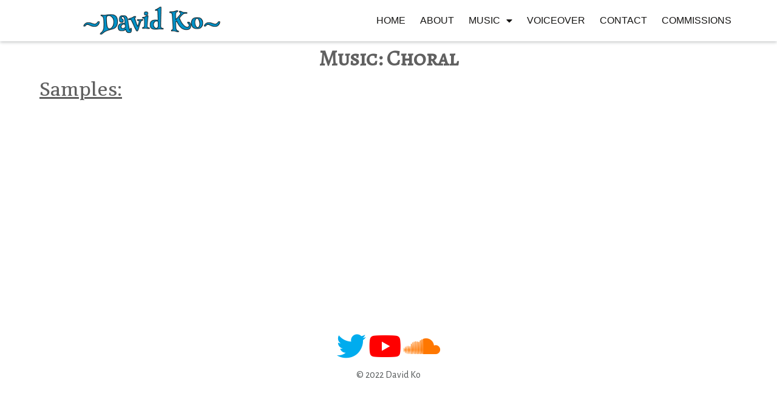

--- FILE ---
content_type: text/html; charset=UTF-8
request_url: http://chineseviking.com/choral-2/
body_size: 5003
content:
	<!DOCTYPE html>
	<html lang="en-US">
	<head>
		<meta charset="UTF-8" />
		<meta name="viewport" content="width=device-width, initial-scale=1">
		<link rel="profile" href="https://gmpg.org/xfn/11">
		<script>(function(html){html.className = html.className.replace(/\bno-js\b/,'js')})(document.documentElement);</script>
<title>David Ko</title>
	<style type="text/css">
	label[for="password"], .password-input, .lost_password{
	display:none !important;
	}
	</style>
	<link rel="alternate" type="application/rss+xml" title="David Ko- Official Website &raquo; Feed" href="http://chineseviking.com/feed/" />
<meta name="author" content="David Ko" /><meta name="contact" content="David Ko" /><meta name="copyright" content="2021 David Ko" /><meta name="description" content="Freelance music composition, arranging, and voice acting" /><meta name="keywords" content="music, voice actor, voice acting, a cappella, arrangements, composer, video games, famitracker, NESMaker" /><script>
var pagelayer_ajaxurl = "http://chineseviking.com/site-admin/admin-ajax.php?";
var pagelayer_global_nonce = "032f494518";
var pagelayer_server_time = 1769232844;
var pagelayer_is_live = "";
var pagelayer_facebook_id = "";
var pagelayer_settings = {"post_types":["post","page"],"enable_giver":"1","max_width":1170,"tablet_breakpoint":780,"mobile_breakpoint":360,"sidebar":false,"body_font":false,"color":false};
var pagelayer_recaptch_lang = "";
var pagelayer_recaptch_version = "";
</script><style id="pagelayer-wow-animation-style" type="text/css">.pagelayer-wow{visibility: hidden;}</style>
	<style id="pagelayer-global-styles" type="text/css">
:root{--pagelayer-color-primary:#007bff;--pagelayer-color-secondary:#6c757d;--pagelayer-color-text:#1d1d1d;--pagelayer-color-accent:#61ce70;--pagelayer-font-primary-font-family:Open Sans;--pagelayer-font-secondary-font-family:Roboto;--pagelayer-font-text-font-family:Montserrat;--pagelayer-font-accent-font-family:Poppins;}
.pagelayer-row-stretch-auto > .pagelayer-row-holder, .pagelayer-row-stretch-full > .pagelayer-row-holder.pagelayer-width-auto{ max-width: 1170px; margin-left: auto; margin-right: auto;}
@media (min-width: 781px){
			.pagelayer-hide-desktop{
				display:none !important;
			}
		}

		@media (max-width: 780px) and (min-width: 361px){
			.pagelayer-hide-tablet{
				display:none !important;
			}
			.pagelayer-wp-menu-holder[data-drop_breakpoint="tablet"] .pagelayer-wp_menu-ul{
				display:none;
			}
		}

		@media (max-width: 360px){
			.pagelayer-hide-mobile{
				display:none !important;
			}
			.pagelayer-wp-menu-holder[data-drop_breakpoint="mobile"] .pagelayer-wp_menu-ul{
				display:none;
			}
		}
@media (max-width: 780px){
	[class^="pagelayer-offset-"],
	[class*=" pagelayer-offset-"] {
		margin-left: 0;
	}

	.pagelayer-row .pagelayer-col {
		margin-left: 0;
		width: 100%;
	}
	.pagelayer-row.pagelayer-gutters .pagelayer-col {
		margin-bottom: 16px;
	}
	.pagelayer-first-sm {
		order: -1;
	}
	.pagelayer-last-sm {
		order: 1;
	}
	

}

</style><link rel='stylesheet' id='pagelayer-frontend-css'  href='http://chineseviking.com/site-data/plugins/pagelayer/css/givecss.php?give=pagelayer-frontend.css%2Cnivo-lightbox.css%2Canimate.min.css%2Cowl.carousel.min.css%2Cowl.theme.default.min.css%2Cfont-awesome5.min.css&#038;premium=premium-frontend.css&#038;ver=2.0.6' type='text/css' media='all' />
<link rel='stylesheet' id='sitepad-style-css'  href='http://chineseviking.com/sitepad-data/themes/ultraprofile/style.css?ver=5.1.6' type='text/css' media='all' />
<script type='text/javascript' src='http://chineseviking.com/site-inc/js/jquery/jquery.js?ver=1.12.4'></script>
<script type='text/javascript' src='http://chineseviking.com/site-inc/js/jquery/jquery-migrate.min.js?ver=1.4.1'></script>
<script type='text/javascript' src='http://chineseviking.com/site-data/plugins/pagelayer/js/givejs.php?give=pagelayer-frontend.js%2Cnivo-lightbox.min.js%2Cwow.min.js%2Cjquery-numerator.js%2CsimpleParallax.min.js%2Cowl.carousel.min.js&#038;premium=chart.min.js%2Cpremium-frontend.js%2Cshuffle.min.js&#038;ver=2.0.6'></script>
<meta name="generator" content="SitePad 5.1.6" />
<link rel="canonical" href="http://chineseviking.com/choral-2/" />
<link rel='shortlink' href='http://chineseviking.com/?p=153' />
<link rel="alternate" type="application/json+oembed" href="http://chineseviking.com/sp-json/oembed/1.0/embed?url=http%3A%2F%2Fchineseviking.com%2Fchoral-2%2F" />
<link rel="alternate" type="text/xml+oembed" href="http://chineseviking.com/sp-json/oembed/1.0/embed?url=http%3A%2F%2Fchineseviking.com%2Fchoral-2%2F&#038;format=xml" />
<script type="text/javascript">

// Make $ is jQuery
$ = jQuery;

</script>
		<style type="text/css">.recentcomments a{display:inline !important;padding:0 !important;margin:0 !important;}</style>
		<link rel="icon" href="http://chineseviking.com/sitepad-data/uploads/2021/01/cropped-HeaderTiny-1-32x32.png" sizes="32x32" />
<link rel="icon" href="http://chineseviking.com/sitepad-data/uploads/2021/01/cropped-HeaderTiny-1-192x192.png" sizes="192x192" />
<link rel="apple-touch-icon-precomposed" href="http://chineseviking.com/sitepad-data/uploads/2021/01/cropped-HeaderTiny-1-180x180.png" />
<meta name="msapplication-TileImage" content="http://chineseviking.com/sitepad-data/uploads/2021/01/cropped-HeaderTiny-1-270x270.png" />
	</head>

	<body class="page-template-default page page-id-153 wp-embed-responsive pagelayer-body">
		
	<header class="pagelayer-header"><div pagelayer-id="enmuy6hpzvq864ti" class="p-enmuy6hpzvq864ti pagelayer-row pagelayer-row-stretch-auto pagelayer-height-default">
<style pagelayer-style-id="enmuy6hpzvq864ti">.p-enmuy6hpzvq864ti .pagelayer-col-holder{padding: 10px}
.p-enmuy6hpzvq864ti>.pagelayer-row-holder .pagelayer-col{align-content: default}
.p-enmuy6hpzvq864ti > .pagelayer-background-overlay{-webkit-transition: all 400ms !important; transition: all 400ms !important}
.p-enmuy6hpzvq864ti .pagelayer-svg-top .pagelayer-shape-fill{fill:#fff}
.p-enmuy6hpzvq864ti .pagelayer-row-svg .pagelayer-svg-top{width:100%;height:100px}
.p-enmuy6hpzvq864ti .pagelayer-svg-bottom .pagelayer-shape-fill{fill:#fff}
.p-enmuy6hpzvq864ti .pagelayer-row-svg .pagelayer-svg-bottom{width:100%;height:100px}
.p-enmuy6hpzvq864ti{margin-top: 0%; margin-right: 0%; margin-bottom: 0%; margin-left: 0%;padding-top: 0px; padding-right: 0px; padding-bottom: 0px; padding-left: 0px;box-shadow: 0px 2px 5px 0px #c9cbcc  !important}
@media (max-width: 780px) and (min-width: 361px){.p-enmuy6hpzvq864ti{margin-top: 0%; margin-right: 0%; margin-bottom: 0%; margin-left: 0%}
}
@media (max-width: 360px){.p-enmuy6hpzvq864ti{margin-top: 0%; margin-right: 0%; margin-bottom: 0%; margin-left: 0%}
}
</style>
			
			
			
			
			<div class="pagelayer-row-holder pagelayer-row pagelayer-auto pagelayer-width-auto">
<div pagelayer-id="rpp4g0v7hvabjmfj" class="p-rpp4g0v7hvabjmfj pagelayer-col pagelayer-col-4">
<style pagelayer-style-id="rpp4g0v7hvabjmfj">.p-rpp4g0v7hvabjmfj{align-content: center !important}
.p-rpp4g0v7hvabjmfj .pagelayer-col-holder > div:not(:last-child){margin-bottom: 15px}
.p-rpp4g0v7hvabjmfj > .pagelayer-background-overlay{-webkit-transition: all 400ms !important; transition: all 400ms !important}
</style>
				
				
				
				<div class="pagelayer-col-holder">
<div pagelayer-id="lwX5DbAMehvsLwfo" class="p-lwX5DbAMehvsLwfo pagelayer-image">
<style pagelayer-style-id="lwX5DbAMehvsLwfo">.p-lwX5DbAMehvsLwfo .pagelayer-image-holder{text-align: center}
.p-lwX5DbAMehvsLwfo .pagelayer-image-holder .pagelayer-image-overlay-content{text-align: center}
.p-lwX5DbAMehvsLwfo .pagelayer-img{-webkit-transition: all 400ms; transition: all 400ms}
.p-lwX5DbAMehvsLwfo .pagelayer-image-caption{color: #0986c0}
</style><div class="pagelayer-image-holder pagelayer-anim-par">
			
				<img class="pagelayer-img pagelayer-animation-{{anim_hover}}" src="http://chineseviking.com/sitepad-data/uploads/2021/01/logoD.png" title="" alt="logoD" srcset="http://chineseviking.com/sitepad-data/uploads/2021/01/logoD.png, http://chineseviking.com/sitepad-data/uploads/2021/01/logoD.png 1x, " />
				
			
		</div>
		</div>
</div></div>
<div pagelayer-id="ow9z38jzlwtrw7kf" class="p-ow9z38jzlwtrw7kf pagelayer-col pagelayer-col-8">
<style pagelayer-style-id="ow9z38jzlwtrw7kf">.p-ow9z38jzlwtrw7kf{align-content: center !important;margin-top: 0%; margin-right: 0%; margin-bottom: 0%; margin-left: 0%}
.p-ow9z38jzlwtrw7kf .pagelayer-col-holder > div:not(:last-child){margin-bottom: 15px}
.p-ow9z38jzlwtrw7kf > .pagelayer-background-overlay{-webkit-transition: all 400ms !important; transition: all 400ms !important}
</style>
				
				
				
				<div class="pagelayer-col-holder">
<div pagelayer-id="7zqk9mt98xs4w929" class="p-7zqk9mt98xs4w929 pagelayer-wp_menu">
<style pagelayer-style-id="7zqk9mt98xs4w929">.p-7zqk9mt98xs4w929 .pagelayer-wp_menu-ul{text-align:right}
.p-7zqk9mt98xs4w929 .pagelayer-wp-menu-container li.menu-item{list-style: none}
.p-7zqk9mt98xs4w929 .pagelayer-wp_menu-ul>li a:first-child{color: #161514}
.p-7zqk9mt98xs4w929 .pagelayer-wp_menu-ul>li>a:hover{color: #eb5424}
.p-7zqk9mt98xs4w929 .pagelayer-wp_menu-ul>li.pagelayer-active-sub-menu>a:hover{color: #eb5424}
.p-7zqk9mt98xs4w929 .pagelayer-menu-hover-background .pagelayer-wp_menu-ul>li:hover{background-color:  }
.p-7zqk9mt98xs4w929 .pagelayer-wp_menu-ul>li>a:hover:before{background-color:  ;border-color:}
.p-7zqk9mt98xs4w929 .pagelayer-wp_menu-ul>li>a:hover:after{background-color:  ;border-color:}
.p-7zqk9mt98xs4w929 .pagelayer-wp_menu-ul>li.pagelayer-active-sub-menu{background-color:  }
.p-7zqk9mt98xs4w929 .pagelayer-wp_menu-ul>li.current-menu-item>a{color: #eb5424}
.p-7zqk9mt98xs4w929 .pagelayer-wp_menu-ul>li.current-menu-item{background-color:  }
.p-7zqk9mt98xs4w929 .pagelayer-wp-menu-container ul li.menu-item > a{font-family:  !important; font-size: 16px !important; font-style:  !important; font-weight: 500 !important; font-variant:  !important; text-decoration-line:  !important; text-decoration-style: Solid !important; line-height: em !important; text-transform: Uppercase !important; letter-spacing: px !important; word-spacing: px !important}
.p-7zqk9mt98xs4w929 .pagelayer-wp_menu-ul>li>a{padding-left: 10px;padding-right: 10px;padding-top: 10px;padding-bottom	: 10px}
.p-7zqk9mt98xs4w929 .pagelayer-menu-type-horizontal .sub-menu{left:0px}
.p-7zqk9mt98xs4w929 .pagelayer-menu-type-horizontal .sub-menu .sub-menu{left:unset;left:100% !important;top:0px}
.p-7zqk9mt98xs4w929 .pagelayer-wp-menu-container ul.sub-menu>li a{color: #ffffff}
.p-7zqk9mt98xs4w929 .pagelayer-wp-menu-container ul.sub-menu{background-color: #3e8ef7}
.p-7zqk9mt98xs4w929 .pagelayer-wp-menu-container ul.sub-menu li a{padding-left: 10px;padding-right: 10px;padding-top: 10px;padding-bottom	: 10px}
.p-7zqk9mt98xs4w929 .pagelayer-wp-menu-container .sub-menu a{margin-left: 10px}
.p-7zqk9mt98xs4w929 .pagelayer-wp-menu-container .sub-menu .sub-menu a{margin-left: calc(2 * 10px)}
.p-7zqk9mt98xs4w929 .pagelayer-primary-menu-bar{text-align:center}
.p-7zqk9mt98xs4w929 .pagelayer-primary-menu-bar i{background-color:rgba(62,142,247,0.31);font-size:30px}
.p-7zqk9mt98xs4w929 .pagelayer-menu-type-dropdown{width:30%;background-color:#ffffff}
.p-7zqk9mt98xs4w929 .pagelayer-menu-type-dropdown .pagelayer-wp_menu-ul{width:100%;top: 8%; transform: translateY(-8%)}
.p-7zqk9mt98xs4w929 .pagelayer-wp_menu-close i{font-size:25px;padding:8px;color:rgba(255,255,255,0.41);background-color:rgba(0,0,0,0.21);-webkit-transition: all 600ms !important; transition: all 600ms !important}
.p-7zqk9mt98xs4w929 .pagelayer-wp_menu-close i:hover{color:#ffffff;background-color:#000000}
.p-7zqk9mt98xs4w929{padding-top: 0px; padding-right: 0px; padding-bottom: 0px; padding-left: 0px}
@media (max-width: 780px) and (min-width: 361px){.p-7zqk9mt98xs4w929 .pagelayer-wp_menu-ul{text-align:center}
}
@media (max-width: 360px){.p-7zqk9mt98xs4w929 .pagelayer-wp_menu-ul{text-align:center}
}
</style><div class="pagelayer-wp-menu-holder" data-layout="horizontal" data-submenu_ind="caret-down" data-drop_breakpoint="{{drop_breakpoint}}">
			<div class="pagelayer-primary-menu-bar"><i class="fas fa-bars"></i></div>
			<div class="pagelayer-wp-menu-container pagelayer-menu-type-horizontal pagelayer-menu-hover-background slide pagelayer-wp_menu-right" data-align="right">
				<div class="pagelayer-wp_menu-close"><i class="fas fa-times"></i></div>
				<div class="menu-ultra-profile-header-menu-container"><ul id="2" class="pagelayer-wp_menu-ul"><li id="menu-item-19" class="menu-item menu-item-type-post_type menu-item-object-page menu-item-home menu-item-19"><a href="http://chineseviking.com/"><span class="pagelayer-nav-menu-title">Home</span></a><div class="pagelayer-mega-menu pagelayer-mega-editor-19"></div></li>
<li id="menu-item-34" class="menu-item menu-item-type-post_type menu-item-object-page menu-item-34"><a href="http://chineseviking.com/about/"><span class="pagelayer-nav-menu-title">About</span></a><div class="pagelayer-mega-menu pagelayer-mega-editor-34"></div></li>
<li id="menu-item-141" class="menu-item menu-item-type-post_type menu-item-object-page current-menu-ancestor current-menu-parent current_page_parent current_page_ancestor menu-item-has-children menu-item-141"><a href="http://chineseviking.com/music/"><span class="pagelayer-nav-menu-title">Music</span></a><div class="pagelayer-mega-menu pagelayer-mega-editor-141"></div>
<ul class="sub-menu">
	<li id="menu-item-150" class="menu-item menu-item-type-post_type menu-item-object-page menu-item-150"><a href="http://chineseviking.com/acapella/"><span class="pagelayer-nav-menu-title">A Cappella</span></a><div class="pagelayer-mega-menu pagelayer-mega-editor-150"></div></li>
	<li id="menu-item-154" class="menu-item menu-item-type-post_type menu-item-object-page current-menu-item page_item page-item-153 current_page_item menu-item-154"><a href="http://chineseviking.com/choral-2/" aria-current="page"><span class="pagelayer-nav-menu-title">Choral</span></a><div class="pagelayer-mega-menu pagelayer-mega-editor-154"></div></li>
	<li id="menu-item-136" class="menu-item menu-item-type-post_type menu-item-object-page menu-item-136"><a href="http://chineseviking.com/compositions/"><span class="pagelayer-nav-menu-title">Other Media</span></a><div class="pagelayer-mega-menu pagelayer-mega-editor-136"></div></li>
	<li id="menu-item-133" class="menu-item menu-item-type-post_type menu-item-object-page menu-item-133"><a href="http://chineseviking.com/videogames/"><span class="pagelayer-nav-menu-title">Games</span></a><div class="pagelayer-mega-menu pagelayer-mega-editor-133"></div></li>
</ul>
</li>
<li id="menu-item-146" class="menu-item menu-item-type-post_type menu-item-object-page menu-item-146"><a href="http://chineseviking.com/voiceover/"><span class="pagelayer-nav-menu-title">Voiceover</span></a><div class="pagelayer-mega-menu pagelayer-mega-editor-146"></div></li>
<li id="menu-item-21" class="menu-item menu-item-type-post_type menu-item-object-page menu-item-21"><a href="http://chineseviking.com/contact/"><span class="pagelayer-nav-menu-title">Contact</span></a><div class="pagelayer-mega-menu pagelayer-mega-editor-21"></div></li>
<li id="menu-item-85" class="menu-item menu-item-type-post_type menu-item-object-page menu-item-85"><a href="http://chineseviking.com/commissions/"><span class="pagelayer-nav-menu-title">Commissions</span></a><div class="pagelayer-mega-menu pagelayer-mega-editor-85"></div></li>
</ul></div>
			</div>
		</div></div>
</div></div>
</div></div>

	</header>
	<div id="primary" class="content-area">
		<main id="main" class="site-main" role="main">

		
			
<article id="post-153" class="post-153 page type-page status-publish hentry">
	
	<div class="entry-content">
		<div pagelayer-id="pqj9380" class="p-pqj9380 pagelayer-row pagelayer-row-stretch-auto pagelayer-height-default">
<style pagelayer-style-id="pqj9380">.p-pqj9380 .pagelayer-col-holder{padding: 10px}
.p-pqj9380 > .pagelayer-background-overlay{-webkit-transition: all 400ms !important; transition: all 400ms !important}
.p-pqj9380 .pagelayer-svg-top .pagelayer-shape-fill{fill:#227bc3}
.p-pqj9380 .pagelayer-row-svg .pagelayer-svg-top{width:100%;height:100px}
.p-pqj9380 .pagelayer-svg-bottom .pagelayer-shape-fill{fill:#e44993}
.p-pqj9380 .pagelayer-row-svg .pagelayer-svg-bottom{width:100%;height:100px}
</style>
			
			
			
			
			<div class="pagelayer-row-holder pagelayer-row pagelayer-auto pagelayer-width-auto">
<div pagelayer-id="ud24694" class="p-ud24694 pagelayer-col">
<style pagelayer-style-id="ud24694">.p-ud24694 > .pagelayer-background-overlay{-webkit-transition: all 400ms !important; transition: all 400ms !important}
</style>
				
				
				
				<div class="pagelayer-col-holder">
<div pagelayer-id="uu67285" class="p-uu67285 pagelayer-heading">
<style pagelayer-style-id="uu67285">.p-uu67285{font-family: Alegreya SC !important}
</style><div class="pagelayer-heading-holder"><h2></h2><h1><center><b>Music: Choral</b></center></h1></div>
		
			</div>
</div></div>
</div></div>
<div pagelayer-id="r119617" class="p-r119617 pagelayer-row pagelayer-row-stretch-auto pagelayer-height-default">
<style pagelayer-style-id="r119617">.p-r119617 .pagelayer-col-holder{padding: 10px}
.p-r119617 > .pagelayer-background-overlay{-webkit-transition: all 400ms !important; transition: all 400ms !important}
.p-r119617 .pagelayer-svg-top .pagelayer-shape-fill{fill:#227bc3}
.p-r119617 .pagelayer-row-svg .pagelayer-svg-top{width:100%;height:100px}
.p-r119617 .pagelayer-svg-bottom .pagelayer-shape-fill{fill:#e44993}
.p-r119617 .pagelayer-row-svg .pagelayer-svg-bottom{width:100%;height:100px}
</style>
			
			
			
			
			<div class="pagelayer-row-holder pagelayer-row pagelayer-auto pagelayer-width-auto">
<div pagelayer-id="od15730" class="p-od15730 pagelayer-col pagelayer-col-12">
<style pagelayer-style-id="od15730">.p-od15730 .pagelayer-col-holder > div:not(:last-child){margin-bottom: 15px}
.p-od15730 > .pagelayer-background-overlay{-webkit-transition: all 400ms !important; transition: all 400ms !important}
</style>
				
				
				
				<div class="pagelayer-col-holder">
<div pagelayer-id="jzt569" class="p-jzt569 pagelayer-heading">
<style pagelayer-style-id="jzt569">.p-jzt569{font-family: Tienne !important}
</style><div class="pagelayer-heading-holder"><h2><u>Samples:</u></h2></div>
		
			</div>
<div pagelayer-id="fuj5647" class="p-fuj5647 pagelayer-text">
<div class="pagelayer-text-holder"><center><iframe width="560" height="315" src="https://www.youtube.com/embed/AM9jccarfK8" frameborder="0" allow="accelerometer; autoplay; clipboard-write; encrypted-media; gyroscope; picture-in-picture" allowfullscreen="allowfullscreen"></iframe></center></div></div>
</div></div>
</div></div>
	</div><!-- .entry-content -->

</article><!-- #post-## -->

		</main><!-- .site-main -->
	</div><!-- .content-area -->


	<footer class="pagelayer-footer"><div pagelayer-id="rc2334" class="p-rc2334 pagelayer-post_props">
</div>
<div pagelayer-id="jsljffss0nsjw5x8" class="p-jsljffss0nsjw5x8 pagelayer-row pagelayer-row-stretch-auto pagelayer-height-default">
<style pagelayer-style-id="jsljffss0nsjw5x8">.p-jsljffss0nsjw5x8 .pagelayer-col-holder{padding: 10px}
.p-jsljffss0nsjw5x8>.pagelayer-row-holder .pagelayer-col{align-content: default}
.p-jsljffss0nsjw5x8 > .pagelayer-background-overlay{-webkit-transition: all 400ms !important; transition: all 400ms !important}
.p-jsljffss0nsjw5x8 .pagelayer-svg-top .pagelayer-shape-fill{fill:#fff}
.p-jsljffss0nsjw5x8 .pagelayer-row-svg .pagelayer-svg-top{width:100%;height:100px}
.p-jsljffss0nsjw5x8 .pagelayer-svg-bottom .pagelayer-shape-fill{fill:#fff}
.p-jsljffss0nsjw5x8 .pagelayer-row-svg .pagelayer-svg-bottom{width:100%;height:100px}
.p-jsljffss0nsjw5x8{padding-top: 30px; padding-right: 0px; padding-bottom: 30px; padding-left: 0px}
</style>
			
			
			
			
			<div class="pagelayer-row-holder pagelayer-row pagelayer-auto pagelayer-width-auto">
<div pagelayer-id="562wdgjyo57dm1dm" class="p-562wdgjyo57dm1dm pagelayer-col pagelayer-col-4">
<style pagelayer-style-id="562wdgjyo57dm1dm">.p-562wdgjyo57dm1dm .pagelayer-col-holder > div:not(:last-child){margin-bottom: 15px}
.p-562wdgjyo57dm1dm > .pagelayer-background-overlay{-webkit-transition: all 400ms !important; transition: all 400ms !important}
</style>
				
				
				
				<div class="pagelayer-col-holder">
<div pagelayer-id="1Oqh0Q5VsjR6Mof0" class="p-1Oqh0Q5VsjR6Mof0 pagelayer-wp_custom_html">
<div class="textwidget custom-html-widget"><center><a href="https://twitter.com/Chinese_Viking"><i class="fa fa-twitter" style="font-size:48px; color:#00acee"></i></a> <a href="https://www.youtube.com/user/ChineseVikingVoices"><i class="fa fa-youtube" style="font-size:48px; color:red"></i></a> <a href="https://soundcloud.com/chinese_viking"><i class="fa fa-soundcloud" style="font-size:48px; color:#ff7700"></i></a>
</center></div></div>
<div pagelayer-id="ravGCU1iFba3AIOP" class="p-ravGCU1iFba3AIOP pagelayer-copyright">
<style pagelayer-style-id="ravGCU1iFba3AIOP">.p-ravGCU1iFba3AIOP .pagelayer-copyright *, .p-ravGCU1iFba3AIOP .pagelayer-copyright{color:#515556}
.p-ravGCU1iFba3AIOP{font-family: Alegreya Sans !important}
</style><div class="pagelayer-copyright">
			<a href="http://chineseviking.com">
				© 2022 David Ko
			</a>
		</div></div>
</div></div>
</div></div>

	</footer><link rel="preload" href="https://fonts.googleapis.com/css?family=Alegreya%20SC%3A400%7CTienne%3A400%7CAlegreya%20Sans%3A400" as="fetch" crossorigin="anonymous"><link rel='stylesheet' id='pagelayer-google-font-css'  href='https://fonts.googleapis.com/css?family=Alegreya+SC%3A400%7CTienne%3A400%7CAlegreya+Sans%3A400&#038;ver=2.0.6' type='text/css' media='all' />
<script type='text/javascript'>
jQuery(document).ready(function(){
		let pass_input = jQuery('form.login [name="password"]');
		if(pass_input.length){
			pass_input.attr('required', false);
			pass_input.attr('value', '');
		}
	})
</script>
<script type='text/javascript' src='http://chineseviking.com/site-inc/js/wp-embed.min.js?ver=5.1.6'></script>
</body>
	</html>

--- FILE ---
content_type: text/css
request_url: http://chineseviking.com/sitepad-data/themes/ultraprofile/style.css?ver=5.1.6
body_size: 5773
content:
/*
Theme Name: Ultra Profile
Theme URI: http://sitepad.com/themes/personal/Ultra_Profile
Author: SitePad Team
Author URI: https://sitepad.com/
Description: Ultra Profile is a lightweight portfolio responsive theme for professional creative. It’s suitable for any startup business, companies, agencies, and freelancers which need a professional way to showcase their projects and services with 100% super responsive experience. 
Version: 1.0
Category: personal
Template: sitepad
License: Proprietary
License URI: https://sitepad.com/theme-license
Tags: business, corporate, creative, one page, portfolio, portfolio theme, resume, cv, vcard, designer, developer
Text Domain: ultraprofile
Created By: 159038

Use it to make some cool website and have fun.
*/

@import url("//fonts.googleapis.com/css?family=Raleway:400,300,600,700");

/*! normalize.css v8.0.1 | MIT License | github.com/necolas/normalize.css */
html{line-height:1.15;-webkit-text-size-adjust:100%}body{margin:0}main{display:block}h1{font-size:2em;margin:.67em 0}hr{box-sizing:content-box;height:0;overflow:visible}pre{font-family:monospace,monospace;font-size:1em}a{background-color:transparent}abbr[title]{border-bottom:none;text-decoration:underline;text-decoration:underline dotted}b,strong{font-weight:bolder}code,kbd,samp{font-family:monospace,monospace;font-size:1em}small{font-size:80%}sub,sup{font-size:75%;line-height:0;position:relative;vertical-align:baseline}sub{bottom:-.25em}sup{top:-.5em}img{border-style:none}button,input,optgroup,select,textarea{font-family:inherit;font-size:100%;line-height:1.15;margin:0}button,input{overflow:visible}button,select{text-transform:none}[type=button],[type=reset],[type=submit],button{-webkit-appearance:button}[type=button]::-moz-focus-inner,[type=reset]::-moz-focus-inner,[type=submit]::-moz-focus-inner,button::-moz-focus-inner{border-style:none;padding:0}[type=button]:-moz-focusring,[type=reset]:-moz-focusring,[type=submit]:-moz-focusring,button:-moz-focusring{outline:1px dotted ButtonText}fieldset{padding:.35em .75em .625em}legend{box-sizing:border-box;color:inherit;display:table;max-width:100%;padding:0;white-space:normal}progress{vertical-align:baseline}textarea{overflow:auto}[type=checkbox],[type=radio]{box-sizing:border-box;padding:0}[type=number]::-webkit-inner-spin-button,[type=number]::-webkit-outer-spin-button{height:auto}[type=search]{-webkit-appearance:textfield;outline-offset:-2px}[type=search]::-webkit-search-decoration{-webkit-appearance:none}::-webkit-file-upload-button{-webkit-appearance:button;font:inherit}details{display:block}summary{display:list-item}template{display:none}[hidden]{display:none}

html,body,div,span,applet,object,iframe,h1,h2,h3,h4,h5,h6,p,blockquote,pre,a,abbr,acronym,address,big,cite,code,del,dfn,em,img,ins,kbd,q,s,samp,small,strike,strong,sub,sup,tt,var,b,u,i,center,dl,dt,dd,ol,ul,li,fieldset,form,label,legend,table,caption,tbody,tfoot,thead,tr,th,td,article,aside,canvas,details,embed,figure,figcaption,footer,header,hgroup,menu,nav,output,ruby,section,summary,time,mark,audio,video{margin:0;padding:0;border:0;font-size:100%;font:inherit;vertical-align:baseline;}article,aside,details,figcaption,figure,footer,header,hgroup,menu,nav,section{display:block;}body{line-height:1;}ol,ul{list-style:none;}blockquote,q{quotes:none;}blockquote:before,blockquote:after,q:before,q:after{content:'';content:none;}table{border-collapse:collapse;border-spacing:0;}body{-webkit-text-size-adjust:none}

/* Box Model */

*, *:before, *:after {
	-moz-box-sizing: border-box;
	-webkit-box-sizing: border-box;
	box-sizing: border-box;
}

/* Basic */

body.is-loading *, body.is-loading *:before, body.is-loading *:after {
	-moz-animation: none !important;
	-webkit-animation: none !important;
	-o-animation: none !important;
	-ms-animation: none !important;
	animation: none !important;
	-moz-transition: none !important;
	-webkit-transition: none !important;
	-o-transition: none !important;
	-ms-transition: none !important;
	transition: none !important;
}

body{
	background: #ffffff;
	font-family: sans-serif;
	font-size: 16px;
	color: #606060;
	position: relative;
}

h1,h2,h3 { 
	font-weight: 300; 
}

h1{
	width:100%; 
	font-size:36px; 
}

h2 {
  font-size: 30px;
}

h3 {
  font-size:24px;
}

p { 
	line-height: 28px;
	margin:0 0 10px; 
}

a,a:hover,a:focus{
	text-decoration:none; 
	-webkit-transition:all 150ms ease-in; 
	-moz-transition:all 150ms ease-in; 
	-o-transition:all 150ms ease-in; 
	transition:all 150ms ease-in;
}

strong,b{
	font-weight:700;
}

em,i{
	font-style:italic;
}


/* SitePad Posts CSS Start */

/**
 * 11.2 - Posts and pages
 */

.site-main > .type-post,
.site-main > .type-attachment {
	padding-bottom: 3em;
	margin: 1em 6% 4.5em 6%;
	position: relative;
	text-align:left !important;
}

.site-main > .type-post:not(:last-child),
.site-main > .type-attachment:not(:last-child){
	border-bottom: 1px solid rgb(218, 218, 218);
}

.type-post .entry-title,
.type-attachment .entry-title {
	/* font-size: 2.9rem; */
	font-weight: 700;
	line-height: 1.25;
	margin-bottom: 0.6em;
	/* color: #1a1a1a; */
}

.type-post .entry-title a,
.type-attachment .entry-title a {
	color: #1a1a1a;
	text-decoration:none;
}

.type-post .entry-title a:hover,
.type-post .entry-title a:focus,
.type-attachment .entry-title a:hover,
.type-attachment .entry-title a:focus {
	color:rgb(0,122,204);
}

.type-post .post-thumbnail,
.type-attachment .post-thumbnail {
	display: block;
	margin-bottom: 20px;
}

.type-post .post-thumbnail img,
.type-attachment .post-thumbnail img {
	display: block;
}

.type-post .entry-content a,
.type-attachment .entry-content a{
	color:rgb(0,122,204);
	text-decoration:none;
}

.type-post .entry-content a:hover,
.type-attachment .entry-content a:hover{
	color: rgb(104, 104, 104);
}

.type-post .entry-content a strong,
.type-attachment .entry-content a strong{
	font-weight:bold;
	color:rgb(0,122,204);
	text-decoration:none;
}

.type-post .entry-content a strong:hover,
.type-attachment .entry-content a strong:hover{
	color: rgb(104, 104, 104);
}

.type-post .entry-content,
.type-post .entry-summary,
.type-attachment .entry-content,
.type-attachment .entry-summary {
	border-color: #d1d1d1;
}

.type-post .entry-content h1,
.type-post .entry-summary h1,
.type-post .comment-content h1,
.type-post .textwidget h1,
.type-attachment .entry-content h1,
.type-attachment .entry-summary h1,
.type-attachment .comment-content h1,
.type-attachment .textwidget h1 {
	font-size: 28px;
	font-size: 1.75rem;
	line-height: 1.25;
	margin-top: 2em;
	margin-bottom: 1em;
}

.type-post .entry-content h2,
.type-post .entry-summary h2,
.type-post.comment-content h2,
.type-post .textwidget h2,
.type-attachment .entry-content h2,
.type-attachment .entry-summary h2,
.type-attachment.comment-content h2,
.type-attachment .textwidget h2 {
	font-size: 23px;
	font-size: 1.4375rem;
	line-height: 1.2173913043;
	margin-top: 2.4347826087em;
	margin-bottom: 1.2173913043em;
}

.type-post .entry-content h3,
.type-post .entry-summary h3,
.type-post .comment-content h3,
.type-post .textwidget h3,
.type-attachment .entry-content h3,
.type-attachment .entry-summary h3,
.type-attachment .comment-content h3,
.type-attachment .textwidget h3 {
	font-size: 19px;
	font-size: 1.1875rem;
	line-height: 1.1052631579;
	margin-top: 2.9473684211em;
	margin-bottom: 1.4736842105em;
}

.type-post .entry-content h4,
.type-post .entry-content h5,
.type-post .entry-content h6,
.type-post .entry-summary h4,
.type-post .entry-summary h5,
.type-post .entry-summary h6,
.type-post .comment-content h4,
.type-post .comment-content h5,
.type-post .comment-content h6,
.type-post .textwidget h4,
.type-post .textwidget h5,
.type-post .textwidget h6,
.type-attachment .entry-content h4,
.type-attachment .entry-content h5,
.type-attachment .entry-content h6,
.type-attachment .entry-summary h4,
.type-attachment .entry-summary h5,
.type-attachment .entry-summary h6,
.type-attachment .comment-content h4,
.type-attachment .comment-content h5,
.type-attachment .comment-content h6,
.type-attachment .textwidget h4,
.type-attachment .textwidget h5,
.type-attachment .textwidget h6 {
	font-size: 16px;
	font-size: 1rem;
	line-height: 1.3125;
	margin-top: 3.5em;
	margin-bottom: 1.75em;
}

.type-post .entry-content h4,
.type-post .entry-summary h4,
.type-post .comment-content h4,
.type-post .textwidget h4,
.type-attachment .entry-content h4,
.type-attachment .entry-summary h4,
.type-attachment .comment-content h4,
.type-attachment .textwidget h4 {
	letter-spacing: 0.140625em;
	text-transform: uppercase;
}

.type-post .entry-content h6,
.type-post .entry-summary h6,
.type-post .comment-content h6,
.type-post .textwidget h6,
.type-attachment .entry-content h6,
.type-attachment .entry-summary h6,
.type-attachment .comment-content h6,
.type-attachment .textwidget h6 {
	font-style: italic;
}

.type-post .entry-content h1,
.type-post .entry-content h2,
.type-post .entry-content h3,
.type-post .entry-content h4,
.type-post .entry-content h5,
.type-post .entry-content h6,
.type-post .entry-summary h1,
.type-post .entry-summary h2,
.type-post .entry-summary h3,
.type-post .entry-summary h4,
.type-post .entry-summary h5,
.type-post .entry-summary h6,
.type-post .comment-content h1,
.type-post .comment-content h2,
.type-post .comment-content h3,
.type-post .comment-content h4,
.type-post .comment-content h5,
.type-post .comment-content h6,
.type-post .textwidget h1,
.type-post .textwidget h2,
.type-post .textwidget h3,
.type-post .textwidget h4,
.type-post .textwidget h5,
.type-post .textwidget h6,
.type-attachment .entry-content h1,
.type-attachment .entry-content h2,
.type-attachment .entry-content h3,
.type-attachment .entry-content h4,
.type-attachment .entry-content h5,
.type-attachment .entry-content h6,
.type-attachment .entry-summary h1,
.type-attachment .entry-summary h2,
.type-attachment .entry-summary h3,
.type-attachment .entry-summary h4,
.type-attachment .entry-summary h5,
.type-attachment .entry-summary h6,
.type-attachment .comment-content h1,
.type-attachment .comment-content h2,
.type-attachment .comment-content h3,
.type-attachment .comment-content h4,
.type-attachment .comment-content h5,
.type-attachment .comment-content h6,
.type-attachment .textwidget h1,
.type-attachment .textwidget h2,
.type-attachment .textwidget h3,
.type-attachment .textwidget h4,
.type-attachment .textwidget h5,
.type-attachment .textwidget h6 {
	font-weight: 900;
}

.post-navigation .post-title,
.type-post .entry-title,
.type-attachment .entry-title,
.comments-title {
	-webkit-hyphens: auto;
	-moz-hyphens: auto;
	-ms-hyphens: auto;
	hyphens: auto;
}

.author-info {
	border-color: inherit;
	border-style: solid;
	border-width: 1px 0 1px 0;
	clear: both;
	padding-top: 1.75em;
	padding-bottom: 1.75em;
}

.author-avatar .avatar {
	float: left;
	height: 42px;
	margin: 0 1.75em 1.75em 0;
	width: 42px;
}

.author-description > :last-child {
	margin-bottom: 0;
}

.entry-content .author-title {
	clear: none;
	font-size: 16px;
	font-size: 1rem;
	font-weight: 900;
	line-height: 1.75;
	margin: 0;
}

.author-bio {
	color: #686868;
	font-size: 13px;
	font-size: 0.8125rem;
	line-height: 1.6153846154;
	margin-bottom: 1.6153846154em;
	overflow: hidden;
}

.author-link {
	white-space: nowrap;
}

.type-post .entry-footer,
.type-attachment .entry-footer {
	color: #686868;
	font-size: 13px;
	font-size: 0.8125rem;
	line-height: 1.6153846154;
}

.type-post .entry-footer:empty,
.type-attachment .entry-footer:empty {
	margin: 0;
}

.type-post .entry-footer a,
.type-attachment .entry-footer a {
	color: #686868;
	font-size: 15px;
	text-decoration: none;
}

.type-post .entry-footer a:hover,
.type-post .entry-footer a:focus,
.type-attachment .entry-footer a:hover,
.type-attachment .entry-footer a:focus {
	color:rgb(0,122,204);
}

.post-navigation > h2,
.pagination > h2{
	display:none;
}

@media screen and (max-width: 43.750em){
	
	.type-post .entry-footer > span:not(:last-child):after,
	.type-attachment .entry-footer > span:not(:last-child):after	{
		content: "\002f";
		display: inline-block;
		opacity: 0.7;
		padding: 0 0.538461538em;
	}
	
}

.type-post .entry-footer .avatar,
.type-attachment .entry-footer .avatar {
	height: 21px;
	margin: -0.1538461538em 0.5384615385em 0 0;
	width: 21px;
}

.sticky-post {
	color: #686868;
	display: block;
	font-family: Montserrat, "Helvetica Neue", sans-serif;
	font-size: 13px;
	font-size: 0.8125rem;
	letter-spacing: 0.076923077em;
	line-height: 1.6153846154;
	margin-bottom: 0.5384615385em;
	text-transform: uppercase;
}
/**
 * IE8 and earlier will drop any block with CSS3 selectors.
 * Do not combine these styles with the next block.
 */
 
.updated:not(.published),
.sticky .posted-on {
	display: none;
}

/* .sticky .posted-on,
.type-post .byline,
.type-attachment .byline {
	display: none;
} */

.single .byline,
.group-blog .byline {
	display: inline;
}

.page-header {
	border-top: 4px solid #1a1a1a;
	margin: 3em 6% 3.5em;
	padding-top: 1.75em;
	text-align:left !important;
}

body.error404 .page-header,
body.search-no-results .page-header {
	border-top: 0;
	padding-top: 0;
}

.page-title {
	font-size: 25px;
	line-height: 1.2173913043;
	color: #1a1a1a;
	font-weight: 900;
}

.taxonomy-description {
	color: #686868;
	font-size: 13px;
	font-size: 0.8125rem;
	line-height: 1.6153846154;
}

.taxonomy-description p {
	margin: 0.5384615385em 0 1.6153846154em;
}

.taxonomy-description > :last-child {
	margin-bottom: 0;
}

.page-links {
	clear: both;
	font-family: Montserrat, "Helvetica Neue", sans-serif;
	margin: 0 0 1.75em;
}

.page-links a,
.page-links > span {
	border: 1px solid #d1d1d1;
	border-radius: 2px;
	display: inline-block;
	font-size: 13px;
	font-size: 0.8125rem;
	height: 1.8461538462em;
	line-height: 1.6923076923em;
	margin-right: 0.3076923077em;
	text-align: center;
	width: 1.8461538462em;
}

.page-links a {
	background-color: #1a1a1a;
	border-color: #1a1a1a;
	color: #fff;
}

.page-links a:hover,
.page-links a:focus {
	background-color: #007acc;
	border-color: transparent;
	color: #fff;
}

.page-links > .page-links-title {
	border: 0;
	color: #1a1a1a;
	height: auto;
	margin: 0;
	padding-right: 0.6153846154em;
	width: auto;
}

.entry-attachment {
	margin-bottom: 1.75em;
}

.entry-caption {
	color: #686868;
	font-size: 13px;
	font-size: 0.8125rem;
	font-style: italic;
	line-height: 1.6153846154;
	padding-top: 1.0769230769em;
}

.entry-caption > :last-child {
	margin-bottom: 0;
}

.content-bottom-widgets {
	margin: 0 7.6923%;
}

.content-bottom-widgets .widget-area {
	margin-bottom: 3.5em;
}


/**
 * 11.3 - Post Formats
 */

 .format-aside .entry-title,
.format-image .entry-title,
.format-video .entry-title,
.format-quote .entry-title,
.format-gallery .entry-title,
.format-status .entry-title,
.format-link .entry-title,
.format-audio .entry-title,
.format-chat .entry-title {
	font-size: 19px;
	font-size: 1.1875rem;
	line-height: 1.473684211;
	margin-bottom: 1.473684211em;
}

.blog .format-status .entry-title,
.archive .format-status .entry-title {
	display: none;
}

/**
 * 11.4 - Comments
 */

.comments-area {
	margin: 0 7.6923% 3.5em;
}

.comment-list + .comment-respond,
.comment-navigation + .comment-respond {
	padding-top: 1.75em;
}

.comments-title,
.comment-reply-title {
	border-top: 4px solid #1a1a1a;
	font-family: Montserrat, "Helvetica Neue", sans-serif;
	font-size: 23px;
	font-size: 1.4375rem;
	font-weight: 700;
	line-height: 1.3125;
	padding-top: 1.217391304em;
}

.comments-title {
	margin-bottom: 1.217391304em;
}

.comment-list {
	list-style: none;
	margin: 0;
}

.comment-list article,
.comment-list .pingback,
.comment-list .trackback {
	border-top: 1px solid #d1d1d1;
	padding: 1.75em 0;
}

.comment-list .children {
	list-style: none;
	margin: 0;
}

.comment-list .children > li {
	padding-left: 0.875em;
}

.comment-author {
	color: #1a1a1a;
	margin-bottom: 0.4375em;
}

.comment-author .avatar {
	float: left;
	height: 28px;
	margin-right: 0.875em;
	position: relative;
	width: 28px;
}

.bypostauthor > article .fn:after {
	content: "\f304";
	left: 3px;
	position: relative;
	top: 5px;
}

.comment-metadata,
.pingback .edit-link {
	color: #686868;
	font-family: Montserrat, "Helvetica Neue", sans-serif;
	font-size: 13px;
	font-size: 0.8125rem;
	line-height: 1.6153846154;
}

.comment-metadata {
	margin-bottom: 2.1538461538em;
}

.comment-metadata a,
.pingback .comment-edit-link {
	color: #686868;
}

.comment-metadata a:hover,
.comment-metadata a:focus,
.pingback .comment-edit-link:hover,
.pingback .comment-edit-link:focus {
	color: #007acc;
}

.comment-metadata .edit-link,
.pingback .edit-link {
	display: inline-block;
}

.comment-metadata .edit-link:before,
.pingback .edit-link:before {
	content: "\002f";
	display: inline-block;
	opacity: 0.7;
	padding: 0 0.538461538em;
}

.comment-content ul,
.comment-content ol {
	margin: 0 0 1.5em 1.25em;
}

.comment-content li > ul,
.comment-content li > ol {
	margin-bottom: 0;
}

.comment-reply-link {
	border: 1px solid #d1d1d1;
	border-radius: 2px;
	color: #007acc;
	display: inline-block;
	font-family: Montserrat, "Helvetica Neue", sans-serif;
	font-size: 13px;
	font-size: 0.8125rem;
	line-height: 1;
	margin-top: 2.1538461538em;
	padding: 0.5384615385em 0.5384615385em 0.4615384615em;
}

.comment-reply-link:hover,
.comment-reply-link:focus {
	border-color: currentColor;
	color: #007acc;
	outline: 0;
}

.comment-form {
	padding-top: 1.75em;
}

.comment-form label {
	color: #686868;
	display: block;
	font-family: Montserrat, "Helvetica Neue", sans-serif;
	font-size: 13px;
	font-size: 0.8125rem;
	letter-spacing: 0.076923077em;
	line-height: 1.6153846154;
	margin-bottom: 0.5384615385em;
	text-transform: uppercase;
}

.comment-list .comment-form {
	padding-bottom: 1.75em;
}

.comment-notes,
.comment-awaiting-moderation,
.logged-in-as,
.form-allowed-tags {
	color: #686868;
	font-size: 13px;
	font-size: 0.8125rem;
	line-height: 1.6153846154;
	margin-bottom: 2.1538461538em;
}

.no-comments {
	border-top: 1px solid #d1d1d1;
	font-family: Montserrat, "Helvetica Neue", sans-serif;
	font-weight: 700;
	margin: 0;
	padding-top: 1.75em;
}

.comment-navigation + .no-comments {
	border-top: 0;
	padding-top: 0;
}

.form-allowed-tags code {
	font-family: Inconsolata, monospace;
}

.comment-reply-title small {
	font-size: 100%;
}

.comment-reply-title small a {
	border: 0;
	float: right;
	height: 32px;
	overflow: hidden;
	width: 26px;
}

.comment-reply-title small a:hover,
.comment-reply-title small a:focus {
	color: #1a1a1a;
}

.comment-reply-title small a:before {
	content: "\f405";
	font-size: 32px;
	position: relative;
	top: -5px;
}

/********/

.post-navigation{
	padding: 0 6% 0 6%;
	text-align:left !important;
}

.type-post .entry-content .smue-image-obj,
.type-attachment .entry-content .smue-image-obj{
	text-align:left;
}

.type-post .smue-image-obj img{
	width:320px;
	height:200px;
}

.type-attachment .entry-attachment img{
	max-width:100%;
	height:auto;
}

@media screen and (max-width: 32.250em){
	.type-post .entry-title,
	.type-attachment .entry-title{
		font-size: 22.8px;
	}
	
	.site-main > .type-post,
	.site-main > .type-attachment	{
		padding-bottom: 2em;
		margin: 1em 5.32% 2.5em 5.32%;
	}
	
	.type-post .entry-content p,
	.type-attachment .entry-content p{
		font-size:14px;
	}
	
	.post-navigation .nav-previous a,
	.post-navigation .nav-next a {
		padding: 0.4em 1.2em;
		font-size: 0.7em;
		width: 74px;
	}
	
	.post-navigation .post-title {
		font-size: 20px !important;
	}
}

/*********/

.site-main .type-post:first-child,
.site-main .type-attachment:first-child{
	padding-top: 70px;
}

.post-navigation .nav-previous{
	border-bottom: 4px solid #1a1a1a;
	text-decoration:none;
}

.post-navigation .nav-next{
	border-bottom: 4px solid #1a1a1a;
}

.post-navigation .nav-links div:last-child{
	margin-bottom:3em;
}

.post-navigation .nav-previous span,
.post-navigation .nav-next span{
	padding-right:10px;
	display:block;
}

.post-navigation .nav-previous a,
.post-navigation .nav-next a{
	text-decoration:none;
	color: #1a1a1a;
	display: block;
	padding: 1.75em 0;
	width: 100%;
}

.post-navigation .post-title{
	font-weight: 900;
	font-size: 31px;
	line-height: 1.25;
}

.post-navigation .post-title:hover{
	color:rgb(0,122,204);
}

.type-post p,
.type-attachment p{
	color:#1a1a1a;
	font-size:1.2rem;
}

.post-navigation .meta-nav {
    color: #686868;
    font-size: 15px;
    letter-spacing: 0.076923077em;
    line-height: 1.6153846154;
    margin-bottom: 0.5384615385em;
    text-transform: uppercase;
}

.post-navigation .nav-links{
	border-top: 4px solid #1a1a1a;
}


/****Sidebar_view****/

@media screen and (min-width: 43.750em){
	.type-post .entry-content,
	.type-attachment .entry-content{
		display:inline-block;
		width: 80%;
	}
	
	.type-post .entry-footer,
	.type-attachment .entry-footer{
		width: 20%;
		float: left;
		padding-right: 10px;
	}
	
	.type-post .edit-link,
	.type-post .posted-on,
	.type-attachment .edit-link,
	.type-attachment .posted-on{
		display:block;
		padding-top:5px;
	}
}

@media screen and (max-width: 43.750em){
	
	.type-post,
	.type-attachment{
		padding:0 7% 0 7%;
	}
	
}

/****Page-Link****/

.pagination {
    border-top: 4px solid #1a1a1a;
    font-size: 19px;
    font-size: 1.1875rem;
    margin: 0 6% 2.947368421em;
    min-height: 56px;
    position: relative;
	text-align:left;
}

.pagination a{
	text-decoration:none;
	color:rgb(0,122,204);
	font-weight:700;
}

.pagination .current{
	font-weight:700;
	color:#1A1A1A;
}

.pagination .dots{
	color:#1A1A1A;
}

.pagination a:hover{
	color: #1a1a1a;
}

.pagination::before {
    right: 0;
}

.pagination::before,
.pagination::after {
    /* background-color: #1a1a1a; */
    content: "";
    height: 52px;
    position: absolute;
    top: 0;
    width: 52px;
    z-index: 0;
}

.pagination .nav-links {
    padding-right: 106px;
    position: relative;
}

/* .pagination .nav-links::before {
    content: "\f429";
    right: -1px;
} */

.pagination .nav-links::before,
.pagination .nav-links::after {
    color: #fff;
    font-size: 32px;
    line-height: 51px;
    opacity: 0.3;
    position: absolute;
    width: 52px;
    z-index: 1;
}

.pagination .page-numbers {
    display: inline-block;
}

.pagination .prev {
    right: 54px;
}

.pagination .prev,
.pagination .next {
    background-color: #1a1a1a;
    color: #fff;
    display: inline-block;
    height: 52px;
    margin: 0;
    overflow: hidden;
    padding: 0;
    position: absolute;
    top: 0;
    width: 52px;
    z-index: 2;
}

.pagination .prev:hover,
.pagination .next:hover{
    background-color: rgb(0,122,204);
    color: #fff;
}

.pagination .prev::before {
    left: -1px;
    top: -1px;
}

.pagination .next::before {
    right: -1px;
    top: -1px;
}

.pagination .prev::before,
.pagination .next::before{
    font-size: 32px;
    height: 53px;
    line-height: 52px;
    position: relative;
    width: 53px;
}

.pagination .prev,
.pagination .next {
    color: #fff;
}

.pagination .next {
    right: 0;
}

.pagination .nav-links::after {
    right: 55px;
}

.pagination::after {
    right: 54px;
}

.pagination .prev i,
.pagination .next i{
	font-size: 28px;
    position: absolute;
    top: 50%;
    left: 50%;
    transform: translate(-50%, -50%);
}

.pagination .page-numbers {
    display: inline-block !important;
}

.pagination .page-numbers {
    display: none;
    letter-spacing: 0.013157895em;
    line-height: 1;
    margin: 0 0.7368421053em 0 -0.7368421053em;
    padding: 0.8157894737em 0.7368421053em 0.3947368421em;
    text-transform: uppercase;
}

.pagination .prev,
.pagination .next{
	letter-spacing: 0px;
	line-height: 1;
	margin: 0px;
	padding: 0px;
	text-transform: uppercase;
}

@media screen and (max-width: 44.375em){
	
	.pagination .current .screen-reader-text {
		position: static !important;
	}
	
	
	.pagination a.prev,
	.pagination a.next{
		display: inline-block !important;
	}
	
	.pagination a.page-numbers:not(.prev):not(.next),
	.pagination .dots{
		display: none !important;
	}
	
	.type-post .entry-footer,
	.type-attachment .entry-footer{
		margin-top:2em;
	}
	
}
/********/

/****Avatar****/

@media screen and (min-width: 44.375em){
	body:not(.search-results) article:not(.type-page) .entry-footer .avatar {
		display: block;
		height: auto;
		margin: 0 0 0.2584615385em;
		width: 49px;
		border-radius: 100%;
		font-size: 40px;
		text-align: center;
	}
}

.site .avatar {
    border-radius: 50%;
}

/********/


/* Posts and Pages End */

/* Image Navigation */

.image-navigation,
.comment-navigation {
	border-top: 1px solid #d1d1d1;
	border-bottom: 1px solid #d1d1d1;
	color: #686868;
	font-size: 13px;
	font-size: 0.8125rem;
	line-height: 1.6153846154;
	padding: 1.0769230769em 0;
}

.image-navigation .nav-previous:not(:empty),
.image-navigation .nav-next:not(:empty),
.comment-navigation .nav-previous:not(:empty),
.comment-navigation .nav-next:not(:empty) {
	display: inline-block;
}

.image-navigation .nav-previous:not(:empty) + .nav-next:not(:empty):before,
.comment-navigation .nav-previous:not(:empty) + .nav-next:not(:empty):before {
	content: "\002f";
	display: inline-block;
	opacity: 0.7;
	padding: 0 0.538461538em;
}

.image-navigation {
		margin-bottom: 3.230769231em;
	}
	
.image-navigation a{
	color:#007acc;
	text-decoration:none;
}

.image-navigation a:hover{
	color:#686868
}

/* Image Navigation */

/* SitePad Posts CSS End */
